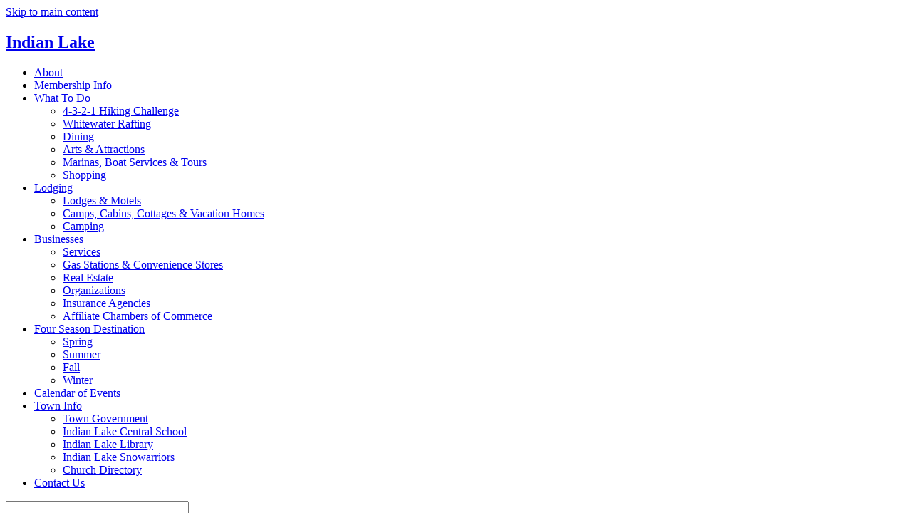

--- FILE ---
content_type: text/html; charset=utf-8
request_url: https://www.indian-lake.com/indian-lake/living-here
body_size: 8765
content:
<!DOCTYPE html>
<!--[if lt IE 7]><html class="lt-ie9 lt-ie8 lt-ie7" lang="en" dir="ltr"><![endif]-->
<!--[if IE 7]><html class="lt-ie9 lt-ie8" lang="en" dir="ltr"><![endif]-->
<!--[if IE 8]><html class="lt-ie9" lang="en" dir="ltr"><![endif]-->
<!--[if gt IE 8]><!--><html lang="en" dir="ltr" prefix="content: http://purl.org/rss/1.0/modules/content/ dc: http://purl.org/dc/terms/ foaf: http://xmlns.com/foaf/0.1/ rdfs: http://www.w3.org/2000/01/rdf-schema# sioc: http://rdfs.org/sioc/ns# sioct: http://rdfs.org/sioc/types# skos: http://www.w3.org/2004/02/skos/core# xsd: http://www.w3.org/2001/XMLSchema#"><!--<![endif]-->
<head>
<meta charset="utf-8" />
<meta name="viewport" content="width=device-width, initial-scale=1.0, user-scalable=yes" />
<meta name="MobileOptimized" content="width" />
<meta name="HandheldFriendly" content="1" />
<meta name="apple-mobile-web-app-capable" content="yes" />
<title>Living Here | Adirondack Experience</title>
<style type="text/css" media="all">
@import url("https://old.adirondackexperience.com/modules/system/system.base.css?t7f9ab");
@import url("https://old.adirondackexperience.com/modules/system/system.menus.css?t7f9ab");
@import url("https://old.adirondackexperience.com/modules/system/system.messages.css?t7f9ab");
@import url("https://old.adirondackexperience.com/modules/system/system.theme.css?t7f9ab");
</style>
<style type="text/css" media="all">
@import url("https://old.adirondackexperience.com/modules/comment/comment.css?t7f9ab");
@import url("https://old.adirondackexperience.com/modules/field/theme/field.css?t7f9ab");
@import url("https://old.adirondackexperience.com/sites/all/modules/fitvids/fitvids.css?t7f9ab");
@import url("https://old.adirondackexperience.com/modules/node/node.css?t7f9ab");
@import url("https://old.adirondackexperience.com/modules/search/search.css?t7f9ab");
@import url("https://old.adirondackexperience.com/modules/user/user.css?t7f9ab");
@import url("https://old.adirondackexperience.com/sites/all/modules/youtube/css/youtube.css?t7f9ab");
@import url("https://old.adirondackexperience.com/sites/all/modules/views/css/views.css?t7f9ab");
@import url("https://old.adirondackexperience.com/sites/all/modules/ckeditor/css/ckeditor.css?t7f9ab");
</style>
<style type="text/css" media="all">
@import url("https://old.adirondackexperience.com/sites/all/modules/ctools/css/ctools.css?t7f9ab");
@import url("https://old.adirondackexperience.com/sites/all/modules/addtoany/addtoany.css?t7f9ab");
@import url("https://old.adirondackexperience.com/sites/all/libraries/superfish/css/superfish.css?t7f9ab");
@import url("https://old.adirondackexperience.com/sites/all/libraries/superfish/css/superfish-smallscreen.css?t7f9ab");
</style>
<style type="text/css" media="screen">
@import url("https://old.adirondackexperience.com/sites/all/themes/adaptivetheme/at_core/css/at.layout.css?t7f9ab");
@import url("https://old.adirondackexperience.com/sites/all/themes/indian_lake/css/global.base.css?t7f9ab");
@import url("https://old.adirondackexperience.com/sites/all/themes/indian_lake/css/global.styles.css?t7f9ab");
</style>
<link type="text/css" rel="stylesheet" href="https://old.adirondackexperience.com/files/adaptivetheme/indian_lake_files/indian_lake.responsive.layout.css?t7f9ab" media="only screen" />
<link type="text/css" rel="stylesheet" href="https://old.adirondackexperience.com/sites/all/themes/indian_lake/css/responsive.custom.css?t7f9ab" media="only screen" />
<link type="text/css" rel="stylesheet" href="https://old.adirondackexperience.com/sites/all/themes/indian_lake/css/responsive.smalltouch.portrait.css?t7f9ab" media="only screen and (max-width:320px)" />
<link type="text/css" rel="stylesheet" href="https://old.adirondackexperience.com/sites/all/themes/indian_lake/css/responsive.smalltouch.landscape.css?t7f9ab" media="only screen and (min-width:321px) and (max-width:580px)" />
<link type="text/css" rel="stylesheet" href="https://old.adirondackexperience.com/sites/all/themes/indian_lake/css/responsive.tablet.portrait.css?t7f9ab" media="only screen and (min-width:581px) and (max-width:768px)" />
<link type="text/css" rel="stylesheet" href="https://old.adirondackexperience.com/sites/all/themes/indian_lake/css/responsive.tablet.landscape.css?t7f9ab" media="only screen and (min-width:769px) and (max-width:1024px)" />
<link type="text/css" rel="stylesheet" href="https://old.adirondackexperience.com/sites/all/themes/indian_lake/css/responsive.desktop.css?t7f9ab" media="only screen and (min-width:1025px)" />

<!--[if lt IE 9]>
<style type="text/css" media="screen">
@import url("https://old.adirondackexperience.com/files/adaptivetheme/indian_lake_files/indian_lake.lt-ie9.layout.css?t7f9ab");
</style>
<![endif]-->
<meta name="com.silverpop.brandeddomains" content="www.pages03.net,www.adirondackexperience.com,www.adirondacksusa.com,www.lakechamplainregion.com,www.lakeplacid.com,www.roostadk.com,www.saranaclake.com,www.schroonlakeregion.com,www.tupperlake.com,www.visitmalone.com,www.whitefaceregion.com,www.adirondackwayfinder.com" />
<meta name="com.silverpop.cothost" content="pod3.ibmmarketingcloud.com" />
<script type="text/javascript" src="https://old.adirondackexperience.com/sites/all/modules/jquery_update/replace/jquery/1.12/jquery.min.js?v=1.12.4"></script>
<script type="text/javascript" src="https://old.adirondackexperience.com/misc/jquery-extend-3.4.0.js?v=1.12.4"></script>
<script type="text/javascript" src="https://old.adirondackexperience.com/misc/jquery-html-prefilter-3.5.0-backport.js?v=1.12.4"></script>
<script type="text/javascript" src="https://old.adirondackexperience.com/misc/jquery.once.js?v=1.2"></script>
<script type="text/javascript" src="https://old.adirondackexperience.com/misc/drupal.js?t7f9ab"></script>
<script type="text/javascript" src="https://old.adirondackexperience.com/sites/all/libraries/fitvids/jquery.fitvids.js?t7f9ab"></script>
<script type="text/javascript" src="https://old.adirondackexperience.com/sites/all/modules/jquery_update/js/jquery_browser.js?v=0.0.1"></script>
<script type="text/javascript" src="https://old.adirondackexperience.com/misc/form-single-submit.js?v=7.102"></script>
<script type="text/javascript" src="https://old.adirondackexperience.com/sites/all/modules/admin_menu/admin_devel/admin_devel.js?t7f9ab"></script>
<script type="text/javascript" src="https://old.adirondackexperience.com/sites/all/modules/entityreference/js/entityreference.js?t7f9ab"></script>
<script type="text/javascript" src="https://old.adirondackexperience.com/sites/all/modules/fitvids/fitvids.js?t7f9ab"></script>
<script type="text/javascript" src="https://old.adirondackexperience.com/sites/all/modules/jcaption/jcaption.js?t7f9ab"></script>
<script type="text/javascript" src="https://old.adirondackexperience.com/sites/all/modules/google_analytics/googleanalytics.js?t7f9ab"></script>
<script type="text/javascript" src="https://www.googletagmanager.com/gtag/js?id=UA-10098265-1"></script>
<script type="text/javascript">
<!--//--><![CDATA[//><!--
window.google_analytics_uacct = "UA-10098265-1";window.dataLayer = window.dataLayer || [];function gtag(){dataLayer.push(arguments)};gtag("js", new Date());gtag("set", "developer_id.dMDhkMT", true);gtag("config", "UA-10098265-1", {"groups":"default","link_attribution":true,"allow_ad_personalization_signals":false});
//--><!]]>
</script>
<script type="text/javascript" src="https://old.adirondackexperience.com/sites/all/modules/matomo/matomo.js?t7f9ab"></script>
<script type="text/javascript">
<!--//--><![CDATA[//><!--
var _paq = _paq || [];(function(){var u=(("https:" == document.location.protocol) ? "https://analytics.roostadk.com/" : "https://analytics.roostadk.com/");_paq.push(["setSiteId", "4"]);_paq.push(["setTrackerUrl", u+"matomo.php"]);_paq.push(["trackPageView"]);_paq.push(["setIgnoreClasses", ["no-tracking","colorbox"]]);_paq.push(["enableLinkTracking"]);var d=document,g=d.createElement("script"),s=d.getElementsByTagName("script")[0];g.type="text/javascript";g.defer=true;g.async=true;g.src=u+"matomo.js";s.parentNode.insertBefore(g,s);})();
//--><!]]>
</script>
<script type="text/javascript" src="https://old.adirondackexperience.com/sites/all/modules/form_placeholder/form_placeholder.js?t7f9ab"></script>
<script type="text/javascript" src="https://old.adirondackexperience.com/sites/all/libraries/superfish/jquery.hoverIntent.minified.js?t7f9ab"></script>
<script type="text/javascript" src="https://old.adirondackexperience.com/sites/all/libraries/superfish/sfsmallscreen.js?t7f9ab"></script>
<script type="text/javascript" src="https://old.adirondackexperience.com/sites/all/libraries/superfish/supposition.js?t7f9ab"></script>
<script type="text/javascript" src="https://old.adirondackexperience.com/sites/all/libraries/superfish/superfish.js?t7f9ab"></script>
<script type="text/javascript" src="https://old.adirondackexperience.com/sites/all/libraries/superfish/supersubs.js?t7f9ab"></script>
<script type="text/javascript" src="https://old.adirondackexperience.com/sites/all/modules/superfish/superfish.js?t7f9ab"></script>
<script type="text/javascript" src="https://old.adirondackexperience.com/sites/all/themes/indian_lake/scripts/global.scripts.js?t7f9ab"></script>
<script type="text/javascript">
<!--//--><![CDATA[//><!--
jQuery.extend(Drupal.settings, {"basePath":"\/","pathPrefix":"","setHasJsCookie":0,"ajaxPageState":{"theme":"indian_lake","theme_token":"HxzcrqU7Hhdq9Ptd6Gvknb6Oo5p1JCp7nTOsXSiSDoM","js":{"sites\/all\/modules\/jquery_update\/replace\/jquery\/1.12\/jquery.min.js":1,"misc\/jquery-extend-3.4.0.js":1,"misc\/jquery-html-prefilter-3.5.0-backport.js":1,"misc\/jquery.once.js":1,"misc\/drupal.js":1,"sites\/all\/libraries\/fitvids\/jquery.fitvids.js":1,"sites\/all\/modules\/jquery_update\/js\/jquery_browser.js":1,"misc\/form-single-submit.js":1,"sites\/all\/modules\/admin_menu\/admin_devel\/admin_devel.js":1,"sites\/all\/modules\/entityreference\/js\/entityreference.js":1,"sites\/all\/modules\/fitvids\/fitvids.js":1,"sites\/all\/modules\/jcaption\/jcaption.js":1,"sites\/all\/modules\/google_analytics\/googleanalytics.js":1,"https:\/\/www.googletagmanager.com\/gtag\/js?id=UA-10098265-1":1,"0":1,"sites\/all\/modules\/matomo\/matomo.js":1,"1":1,"sites\/all\/modules\/form_placeholder\/form_placeholder.js":1,"sites\/all\/libraries\/superfish\/jquery.hoverIntent.minified.js":1,"sites\/all\/libraries\/superfish\/sfsmallscreen.js":1,"sites\/all\/libraries\/superfish\/supposition.js":1,"sites\/all\/libraries\/superfish\/superfish.js":1,"sites\/all\/libraries\/superfish\/supersubs.js":1,"sites\/all\/modules\/superfish\/superfish.js":1,"sites\/all\/themes\/indian_lake\/scripts\/global.scripts.js":1},"css":{"modules\/system\/system.base.css":1,"modules\/system\/system.menus.css":1,"modules\/system\/system.messages.css":1,"modules\/system\/system.theme.css":1,"modules\/comment\/comment.css":1,"modules\/field\/theme\/field.css":1,"sites\/all\/modules\/fitvids\/fitvids.css":1,"modules\/node\/node.css":1,"modules\/search\/search.css":1,"modules\/user\/user.css":1,"sites\/all\/modules\/youtube\/css\/youtube.css":1,"sites\/all\/modules\/views\/css\/views.css":1,"sites\/all\/modules\/ckeditor\/css\/ckeditor.css":1,"sites\/all\/modules\/ctools\/css\/ctools.css":1,"sites\/all\/modules\/addtoany\/addtoany.css":1,"sites\/all\/libraries\/superfish\/css\/superfish.css":1,"sites\/all\/libraries\/superfish\/css\/superfish-smallscreen.css":1,"sites\/all\/themes\/adaptivetheme\/at_core\/css\/at.layout.css":1,"sites\/all\/themes\/indian_lake\/css\/global.base.css":1,"sites\/all\/themes\/indian_lake\/css\/global.styles.css":1,"public:\/\/adaptivetheme\/indian_lake_files\/indian_lake.responsive.layout.css":1,"sites\/all\/themes\/indian_lake\/css\/responsive.custom.css":1,"sites\/all\/themes\/indian_lake\/css\/responsive.smalltouch.portrait.css":1,"sites\/all\/themes\/indian_lake\/css\/responsive.smalltouch.landscape.css":1,"sites\/all\/themes\/indian_lake\/css\/responsive.tablet.portrait.css":1,"sites\/all\/themes\/indian_lake\/css\/responsive.tablet.landscape.css":1,"sites\/all\/themes\/indian_lake\/css\/responsive.desktop.css":1,"public:\/\/adaptivetheme\/indian_lake_files\/indian_lake.lt-ie9.layout.css":1}},"jcaption":{"jcaption_selectors":[".content p img"],"jcaption_alt_title":"title","jcaption_requireText":1,"jcaption_copyStyle":1,"jcaption_removeStyle":1,"jcaption_removeClass":1,"jcaption_removeAlign":1,"jcaption_copyAlignmentToClass":0,"jcaption_copyFloatToClass":1,"jcaption_copyClassToClass":1,"jcaption_autoWidth":1,"jcaption_keepLink":0,"jcaption_styleMarkup":"text-align:center;font-style:italic;","jcaption_animate":0,"jcaption_showDuration":"200","jcaption_hideDuration":"200"},"form_placeholder":{"fallback_support":false,"include":"#webform-client-form-28028 *","exclude":"","required_indicator":"append"},"urlIsAjaxTrusted":{"\/indian-lake\/search":true,"\/search\/node":true},"better_exposed_filters":{"views":{"indian_lake":{"displays":{"default_header_block":{"filters":[]},"default_slideshow_block":{"filters":[]},"default_body_block":{"filters":[]},"content_author_sidebar_block":{"filters":[]},"event_details_sidebar_block":{"filters":[]},"content_authors_works_sidebar_block":{"filters":[]}}},"link_buttons":{"displays":{"link_buttons_block":{"filters":[]}}}}},"fitvids":{"custom_domains":[],"selectors":[".region-secondary-content"],"simplifymarkup":1},"googleanalytics":{"account":["UA-10098265-1"],"trackOutbound":1,"trackMailto":1,"trackDownload":1,"trackDownloadExtensions":"7z|aac|arc|arj|asf|asx|avi|bin|csv|doc(x|m)?|dot(x|m)?|exe|flv|gif|gz|gzip|hqx|jar|jpe?g|js|mp(2|3|4|e?g)|mov(ie)?|msi|msp|pdf|phps|png|ppt(x|m)?|pot(x|m)?|pps(x|m)?|ppam|sld(x|m)?|thmx|qtm?|ra(m|r)?|sea|sit|tar|tgz|torrent|txt|wav|wma|wmv|wpd|xls(x|m|b)?|xlt(x|m)|xlam|xml|z|zip"},"matomo":{"trackMailto":1},"superfish":{"4":{"id":"4","sf":{"animation":{"opacity":"show","height":"show"},"speed":"fast","autoArrows":false},"plugins":{"smallscreen":{"mode":"window_width","breakpoint":1650,"breakpointUnit":"px","title":"Indian Lake Menu"},"supposition":true,"supersubs":true}}},"adaptivetheme":{"indian_lake":{"layout_settings":{"bigscreen":"three-col-grail","tablet_landscape":"three-col-grail","tablet_portrait":"one-col-vert","smalltouch_landscape":"one-col-vert","smalltouch_portrait":"one-col-stack"},"media_query_settings":{"bigscreen":"only screen and (min-width:1025px)","tablet_landscape":"only screen and (min-width:769px) and (max-width:1024px)","tablet_portrait":"only screen and (min-width:581px) and (max-width:768px)","smalltouch_landscape":"only screen and (min-width:321px) and (max-width:580px)","smalltouch_portrait":"only screen and (max-width:320px)"}}}});
//--><!]]>
</script>
<script src="//www.sc.pages03.net/lp/static/js/iMAWebCookie.js?762e13c9-16882352747-943e27de0c8b91cc3fcf1475c3e5d726&h=www.pages03.net" type="text/javascript"></script>

<!-- Stack Adapt -->
<script>!function(s,a,e,v,n,t,z){if(s.saq)return;n=s.saq=function(){n.callMethod?n.callMethod.apply(n,arguments):n.queue.push(arguments)};if(!s._saq)s._saq=n;n.push=n;n.loaded=!0;n.version='1.0';n.queue=[];t=a.createElement(e);t.async=!0;t.src=v;z=a.getElementsByTagName(e)[0];z.parentNode.insertBefore(t,z)}(window,document,'script','https://tags.srv.stackadapt.com/events.js');saq('ts', 'OQ0AfbdUHwK8EkjiVfoKeg');</script>

<!-- Hotjar Tracking Code for http://www.adirondackexperience.com -->
<script>
    (function(h,o,t,j,a,r){
        h.hj=h.hj||function(){(h.hj.q=h.hj.q||[]).push(arguments)};
        h._hjSettings={hjid:477391,hjsv:6};
        a=o.getElementsByTagName('head')[0];
        r=o.createElement('script');r.async=1;
        r.src=t+h._hjSettings.hjid+j+h._hjSettings.hjsv;
        a.appendChild(r);
    })(window,document,'https://static.hotjar.com/c/hotjar-','.js?sv=');
</script>

<!-- Google Tag Manager -->
<script>(function(w,d,s,l,i){w[l]=w[l]||[];w[l].push({'gtm.start':
new Date().getTime(),event:'gtm.js'});var f=d.getElementsByTagName(s)[0],
j=d.createElement(s),dl=l!='dataLayer'?'&l='+l:'';j.async=true;j.src=
'https://www.googletagmanager.com/gtm.js?id='+i+dl;f.parentNode.insertBefore(j,f);
})(window,document,'script','dataLayer','GTM-KGC82QP');</script>
<!-- End Google Tag Manager -->

  	
<!--[if lt IE 9]>
<script src="https://old.adirondackexperience.com/sites/all/themes/adaptivetheme/at_core/scripts/html5.js?t7f9ab"></script>
<![endif]-->
</head>
<body class="html not-front not-logged-in no-sidebars page-node page-node- page-node-22397 node-type-indian-lake-page site-name-hidden atr-7.x-3.x">
  <div id="skip-link" class="nocontent">
    <a href="#main-content" class="element-invisible element-focusable">Skip to main content</a>
  </div>
  <!-- Facebook Pixel Code -->
<script>
  !function(f,b,e,v,n,t,s)
  {if(f.fbq)return;n=f.fbq=function(){n.callMethod?
  n.callMethod.apply(n,arguments):n.queue.push(arguments)};
  if(!f._fbq)f._fbq=n;n.push=n;n.loaded=!0;n.version='2.0';
  n.queue=[];t=b.createElement(e);t.async=!0;
  t.src=v;s=b.getElementsByTagName(e)[0];
  s.parentNode.insertBefore(t,s)}(window, document,'script',
  'https://connect.facebook.net/en_US/fbevents.js');
  fbq('init', '1993351497660151');
  fbq('track', 'PageView');
</script>
<noscript><img height="1" width="1" style="display:none"
  src="https://www.facebook.com/tr?id=1993351497660151&ev=PageView&noscript=1"
/></noscript>
<!-- End Facebook Pixel Code -->
<!-- Pinterest Tag -->
<script>
!function(e){if(!window.pintrk){window.pintrk = function () {
window.pintrk.queue.push(Array.prototype.slice.call(arguments))};var
      n=window.pintrk;n.queue=[],n.version="3.0";var
      t=document.createElement("script");t.async=!0,t.src=e;var
      r=document.getElementsByTagName("script")[0];
      r.parentNode.insertBefore(t,r)}}("https://s.pinimg.com/ct/core.js");
pintrk('load', '2614110303041', {em: '<user_email_address>'});
pintrk('page');
</script>
<noscript>
<img height="1" width="1" style="display:none;" alt=""
      src="https://ct.pinterest.com/v3/?tid=2614110303041&pd[em]=<hashed_email_address>&noscript=1" />
</noscript>
<!-- end Pinterest Tag -->
  <div id="page-wrapper">
  <div id="page" class="container page">

    <!-- !Leaderboard Region -->
    
    <!-- !Navigation -->
    <div id="menu-bar" class="nav clearfix"><div id="logo-block" class="block block-block logo-block no-title menu-wrapper menu-bar-wrapper clearfix odd first block-count-1 block-region-menu-bar block-14" >  
  
  <div><a id="moosehead-logo" href="/indian-lake"></a><h2><a href="/indian-lake">Indian Lake</a></h2></div><div></div>
  </div><nav id="menu-block" class="block block-superfish menu-block no-title menu-wrapper menu-bar-wrapper clearfix even block-count-2 block-region-menu-bar block-4" >  
  
  <ul  id="superfish-4" class="menu sf-menu sf-menu-indian-lake-menu sf-horizontal sf-style-none sf-total-items-9 sf-parent-items-5 sf-single-items-4"><li id="menu-1588-4" class="first odd sf-item-1 sf-depth-1 sf-no-children"><a href="https://www.indian-lake.com/indian-lake/about-the-chamber" title="" class="sf-depth-1">About</a></li><li id="menu-803-4" class="middle even sf-item-2 sf-depth-1 sf-no-children"><a href="/indian-lake/membership-info" title="" class="sf-depth-1">Membership Info</a></li><li id="menu-780-4" class="middle odd sf-item-3 sf-depth-1 sf-total-children-6 sf-parent-children-0 sf-single-children-6 menuparent"><a href="/indian-lake/what-to-do" title="" class="sf-depth-1 menuparent">What To Do</a><ul><li id="menu-1071-4" class="first odd sf-item-1 sf-depth-2 sf-no-children"><a href="/indian-lake/indian-lake-hiking-challenge" title="https://www.adirondack.net/images/hikes-1.jpg  
https://www.adirondack.net/images/hikes-2.jpg" class="sf-depth-2">4-3-2-1 Hiking Challenge</a></li><li id="menu-782-4" class="middle even sf-item-2 sf-depth-2 sf-no-children"><a href="/indian-lake/whitewater-rafting" title="" class="sf-depth-2">Whitewater Rafting</a></li><li id="menu-783-4" class="middle odd sf-item-3 sf-depth-2 sf-no-children"><a href="/indian-lake/dining" title="" class="sf-depth-2">Dining</a></li><li id="menu-784-4" class="middle even sf-item-4 sf-depth-2 sf-no-children"><a href="/indian-lake/arts-culture" title="" class="sf-depth-2">Arts &amp; Attractions</a></li><li id="menu-785-4" class="middle odd sf-item-5 sf-depth-2 sf-no-children"><a href="/indian-lake/marinas-boat-services-tours" title="" class="sf-depth-2">Marinas, Boat Services &amp; Tours</a></li><li id="menu-786-4" class="last even sf-item-6 sf-depth-2 sf-no-children"><a href="/indian-lake/shopping" title="" class="sf-depth-2">Shopping</a></li></ul></li><li id="menu-776-4" class="middle even sf-item-4 sf-depth-1 sf-total-children-3 sf-parent-children-0 sf-single-children-3 menuparent"><a href="/indian-lake/stay-here" title="" class="sf-depth-1 menuparent">Lodging</a><ul><li id="menu-777-4" class="first odd sf-item-1 sf-depth-2 sf-no-children"><a href="/indian-lake/lodges-motels" title="" class="sf-depth-2">Lodges &amp; Motels</a></li><li id="menu-778-4" class="middle even sf-item-2 sf-depth-2 sf-no-children"><a href="/indian-lake/camps-cabins-cottages-vacation-homes" title="" class="sf-depth-2">Camps, Cabins, Cottages &amp; Vacation Homes</a></li><li id="menu-779-4" class="last odd sf-item-3 sf-depth-2 sf-no-children"><a href="/indian-lake/camping" title="" class="sf-depth-2">Camping</a></li></ul></li><li id="menu-787-4" class="middle odd sf-item-5 sf-depth-1 sf-total-children-6 sf-parent-children-0 sf-single-children-6 menuparent"><a href="/indian-lake/business" title="" class="sf-depth-1 menuparent">Businesses</a><ul><li id="menu-792-4" class="first odd sf-item-1 sf-depth-2 sf-no-children"><a href="/indian-lake/services" title="" class="sf-depth-2">Services</a></li><li id="menu-789-4" class="middle even sf-item-2 sf-depth-2 sf-no-children"><a href="/indian-lake/gas-stations-convenience-stores" title="" class="sf-depth-2">Gas Stations &amp; Convenience Stores</a></li><li id="menu-788-4" class="middle odd sf-item-3 sf-depth-2 sf-no-children"><a href="/indian-lake/real-estate" title="" class="sf-depth-2">Real Estate</a></li><li id="menu-790-4" class="middle even sf-item-4 sf-depth-2 sf-no-children"><a href="/indian-lake/organizations" title="" class="sf-depth-2">Organizations</a></li><li id="menu-791-4" class="middle odd sf-item-5 sf-depth-2 sf-no-children"><a href="/indian-lake/insurance-agencies" title="" class="sf-depth-2">Insurance Agencies</a></li><li id="menu-793-4" class="last even sf-item-6 sf-depth-2 sf-no-children"><a href="/indian-lake/affiliate-chambers-of-commerce" title="" class="sf-depth-2">Affiliate Chambers of Commerce</a></li></ul></li><li id="menu-794-4" class="middle even sf-item-6 sf-depth-1 sf-total-children-4 sf-parent-children-0 sf-single-children-4 menuparent"><a href="/indian-lake/four-season-destination" title="" class="sf-depth-1 menuparent">Four Season Destination</a><ul><li id="menu-797-4" class="first odd sf-item-1 sf-depth-2 sf-no-children"><a href="/indian-lake/spring" title="" class="sf-depth-2">Spring</a></li><li id="menu-798-4" class="middle even sf-item-2 sf-depth-2 sf-no-children"><a href="/indian-lake/summer" title="" class="sf-depth-2">Summer</a></li><li id="menu-795-4" class="middle odd sf-item-3 sf-depth-2 sf-no-children"><a href="/indian-lake/fall" title="" class="sf-depth-2">Fall</a></li><li id="menu-796-4" class="last even sf-item-4 sf-depth-2 sf-no-children"><a href="/indian-lake/winter" title="" class="sf-depth-2">Winter</a></li></ul></li><li id="menu-868-4" class="middle odd sf-item-7 sf-depth-1 sf-no-children"><a href="/indian-lake/calendar-of-events" title="" class="sf-depth-1">Calendar of Events</a></li><li id="menu-799-4" class="active-trail middle even sf-item-8 sf-depth-1 sf-total-children-5 sf-parent-children-0 sf-single-children-5 menuparent"><a href="/indian-lake/living-here" title="" class="sf-depth-1 menuparent active">Town Info</a><ul><li id="menu-653-4" class="first odd sf-item-1 sf-depth-2 sf-no-children"><a href="https://indianlakeadk.com/" title="" class="sf-depth-2">Town Government</a></li><li id="menu-656-4" class="middle even sf-item-2 sf-depth-2 sf-no-children"><a href="http://www.ilcsd.org/" title="" class="sf-depth-2">Indian Lake Central School</a></li><li id="menu-657-4" class="middle odd sf-item-3 sf-depth-2 sf-no-children"><a href="http://indianlake.sals.edu" title="" class="sf-depth-2">Indian Lake Library</a></li><li id="menu-658-4" class="middle even sf-item-4 sf-depth-2 sf-no-children"><a href="https://snowarriors.com/" title="" class="sf-depth-2">Indian Lake Snowarriors</a></li><li id="menu-800-4" class="last odd sf-item-5 sf-depth-2 sf-no-children"><a href="/indian-lake/church-directory" title="" class="sf-depth-2">Church Directory</a></li></ul></li><li id="menu-801-4" class="last odd sf-item-9 sf-depth-1 sf-no-children"><a href="/indian-lake/request-info" title="" class="sf-depth-1">Contact Us</a></li></ul>
  </nav><div id="social-media-links-block" class="block block-block social-media-links-block no-title menu-wrapper menu-bar-wrapper clearfix odd block-count-3 block-region-menu-bar block-15" >  
  
  <div><a class="facebook" href="https://www.facebook.com/IndianLake.NY.Chamber"></a><a class="twitter" href="https://twitter.com/TownIndianLake"></a><a class="instagram" href="https://www.instagram.com/explore/locations/251515136/indian-lake-new-york/"></a></div>
  </div><div id="header-search-block" class="block block-views header-search-block no-title menu-wrapper menu-bar-wrapper clearfix even last block-count-4 block-region-menu-bar block--exp-indian-lake-search-page" >  
  
  <form action="/indian-lake/search" method="get" id="views-exposed-form-indian-lake-search-page" accept-charset="UTF-8"><div><div class="views-exposed-form">
  <div class="views-exposed-widgets clearfix">
          <div id="edit-combine-wrapper" class="views-exposed-widget views-widget-filter-combine">
                        <div class="views-widget">
          <div class="form-item form-type-textfield form-item-combine">
 <input type="text" id="edit-combine" name="combine" value="" size="30" maxlength="128" class="form-text" />
</div>
        </div>
              </div>
                    <div class="views-exposed-widget views-submit-button">
      <input type="submit" id="edit-submit-indian-lake" value="Search" class="form-submit" />    </div>
      </div>
</div>
</div></form>
  </div></div>        
    <header id="header" class="clearfix" role="banner">

              <!-- !Branding -->
        <div id="branding" class="branding-elements clearfix">

          
                      <!-- !Site name and Slogan -->
            <div class="element-invisible h-group" id="name-and-slogan">

                              <h1 class="element-invisible" id="site-name"><a href="/" title="Home page">Adirondack Experience</a></h1>
              
              
            </div>
          
        </div>
      
      <!-- !Header Region -->
      <div class="region region-header"><div class="region-inner clearfix"><div id="default-header-block" class="block block-views default-header-block no-title odd first last block-count-5 block-region-header block-98d62ccd83473b05b84fc293ddb0537c" ><div class="block-inner clearfix">  
  
  <div class="block-content content"><div class="view view-indian-lake view-id-indian_lake view-display-id-default_header_block view-dom-id-680590cfd3ce64ddc166eb7d14f2bf58">
        
  
  
      <div class="view-content">
        <div class="views-row views-row-1 views-row-odd views-row-first views-row-last">
      
  <div class="views-field views-field-title">        <h1 class="field-content">Living Here</h1>  </div>  
  <div class="views-field views-field-field-header-image image-field">        <img src="https://old.adirondackexperience.com/files/styles/subsite_node_header_image_mobile/public/indian_lake/pages/Living%20Here/47064.jpg?itok=tXlPqJII" class="image-style-subsite-node-header-image-mobile" typeof="foaf:Image" data-altsrcfull="https://old.adirondackexperience.com/files/styles/subsite_node_header_image/public/indian_lake/pages/Living%20Here/47064.jpg?itok=cQrRdZeo" data-altclassfull="image-style-subsite-page-header-image" data-altsrcmed="https://old.adirondackexperience.com/files/styles/subsite_node_header_image_mobile/public/indian_lake/pages/Living%20Here/47064.jpg?itok=tXlPqJII" data-altclassmed="image-style-subsite-page-header-image-mobile" data-altsrcsml="https://old.adirondackexperience.com/files/styles/subsite_node_header_image_small/public/indian_lake/pages/Living%20Here/47064.jpg?itok=8331eYuT" data-altclasssml="image-style-subsite-page-header-image-small-mobile"/>  </div>  </div>
    </div>
  
  
  
  
  
  
</div></div>
  </div></div></div></div>
    </header>

    <!-- !Breadcrumbs -->
    
    <!-- !Messages and Help -->
        

    <div id="columns" class="columns clearfix">
      <main id="content-column" class="content-column" role="main">
        <div class="content-inner">

          <!-- !Highlighted region -->
                    

          <section id="main-content">

            
            <!-- !Main Content Header -->
                          <header id="main-content-header" class="clearfix">

                                  <h1 id="page-title">
                    Living Here                  </h1>
                
                
              </header>
            
            <!-- !Main Content -->
                          <div id="content" class="region">
                <div id="default-body-block" class="block block-views default-body-block no-title odd first block-count-6 block-region-content block-indian-lake-default-body-block" >  
  
  <div class="view view-indian-lake view-id-indian_lake view-display-id-default_body_block view-dom-id-bf2239543c06147f6d6b43f78a7ee73f">
        
  
  
      <div class="view-content">
        <div class="views-row views-row-1 views-row-odd views-row-first views-row-last">
      
  <div class="views-field views-field-body">        <div class="field-content"><h1 class="rtecenter"><u><strong>Living Here</strong></u></h1>
<p><strong>Those seeking the quintessential Adirondack community – a place to visit, a place to live, or a place to open a business – will love the Indian Lake, Blue Mountain Lake and Sabael area. Surrounded by numerous lakes, ponds, streams, and mountains our community takes pride in its heritage and traditions. You can see that spirit reflected in volunteerism, commitment to education, and an array of community services, facilities, and activities.</strong></p>
<p class="rtecenter"><strong>The <a href="http://townofindianlake.org/content" target="_blank">Town of Indian Lake</a> was established in 1858. The town, located in Hamilton County with a population of approximately 1,400, lies within the six-million acre Adirondack Park. Essex County and Warren County border its east. In the village center, the east-west State Highway 28 meets the north-south Highway 30. The Hudson River forms part of the eastern town line. And, believe it or not, there are no traffic lights in town!</strong></p>
<p class="rtecenter"><strong>The Indian Lake Museum in the hamlet of Indian Lake contains displays and artifacts relating to the historic Indian population.</strong></p>
<p class="rtecenter"><strong><a href="http://www.indianlaketheater.org/" target="_blank">Indian Lake Theater Community Stage &amp; Screen</a>, the original 1938 theater reopened in 2008, provides entertaining movies, operas, live performances, and more for year round residents and visitors.</strong></p>
<p class="rtecenter"><strong><a href="https://www.theadkx.org/" target="_blank">Adirondack Experience, The Museum on Blue Mountain Lake</a> is a world class museum, telling the story of the people who lived, worked, and played in the region.</strong></p>
<p class="rtecenter"><strong><a href="http://www.adirondackarts.org/" target="_blank">Adirondack Lakes Center for the Arts</a> (The Arts Center) at Blue Mountain Lake provides cultural events, workshops, and plays throughout the year.</strong></p>
<p class="rtecenter"><strong><a href="https://indianlakelibrary.wordpress.com/" target="_blank">Indian Lake Library</a> provides books, DVDs, audios, and access to the Internet.</strong></p>
<p class="rtecenter"><strong>The Lake itself was the inspiration <a href="https://youtu.be/EnxMqSGjeMU" target="_blank">for the 1960s hit single INDIAN LAKE by The Cowsills</a>. (The writer spent vacation time at what used to be Beeches Cottages on Indian Lake.)</strong></p>
<p class="rtecenter"> </p>
</div>  </div>  </div>
    </div>
  
  
  
  
  
  
</div>
  </div><div id="main-page-content-block" class="block block-system main-page-content-block no-title even last block-count-7 block-region-content block-main" >  
  
  <article id="node-22397" class="node node-indian-lake-page article odd node-full clearfix" about="/indian-lake/living-here" typeof="sioc:Item foaf:Document" role="article">
  
  
  
  <div class="node-content">
      </div>

  
  
  <span property="dc:title" content="Living Here" class="rdf-meta element-hidden"></span><span property="sioc:num_replies" content="0" datatype="xsd:integer" class="rdf-meta element-hidden"></span></article>

  </div>              </div>
                        <!-- !Secondary Content Region -->
                        <!-- !Tertiary Content Region -->
            
            <!-- !Feed Icons -->
            
            
          </section><!-- /end #main-content -->

          <!-- !Content Aside Region-->
          
        </div><!-- /end .content-inner -->
      </main><!-- /end #content-column -->

      <!-- !Sidebar Regions -->
            
    </div><!-- /end #columns -->


    <!-- !Footer -->
          <footer id="footer" class="clearfix" role="contentinfo">
        <div class="region region-footer"><div class="region-inner clearfix"><div id="footer-block" class="block block-block footer-block no-title odd first last block-count-8 block-region-footer block-13" ><div class="block-inner clearfix">  
  
  <div class="block-content content"><div class="logo-wrapper"><a class="logo" href="http://www.adirondackexperience.com"></a></div><span>Town of Indian Lake Chamber of Commerce • P.O. Box 724, 6132 NYS Route 28, Indian Lake, NY 12842 • Phone and Fax: 518-648-5112</span><span>Powered by The Regional Office of Sustainable Tourism</span><div class="social-media-icons"><a class="facebook" href="https://www.facebook.com/indianlakeny"></a><a class="twitter" href="https://twitter.com/TownIndianLake"></a><a class="instagram" href="https://www.instagram.com/explore/locations/251515136/indian-lake-new-york/"></a></div></div>
  </div></div></div></div>              </footer>
    
  </div>
</div>
  </body>
</html>


--- FILE ---
content_type: text/css
request_url: https://tags.srv.stackadapt.com/sa.css
body_size: -11
content:
:root {
    --sa-uid: '0-b38d4772-288d-5949-4d47-dfe3f6463c41';
}